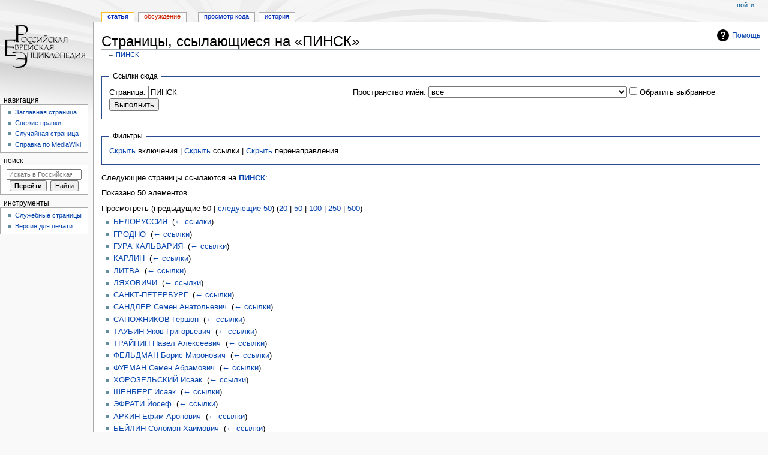

--- FILE ---
content_type: text/html; charset=UTF-8
request_url: https://jewsencyclopedia.com/index.php?title=%D0%A1%D0%BB%D1%83%D0%B6%D0%B5%D0%B1%D0%BD%D0%B0%D1%8F:%D0%A1%D1%81%D1%8B%D0%BB%D0%BA%D0%B8_%D1%81%D1%8E%D0%B4%D0%B0&target=%D0%9F%D0%98%D0%9D%D0%A1%D0%9A
body_size: 7885
content:
<!DOCTYPE html>
<html class="client-nojs" lang="ru" dir="ltr">
<head>
<meta charset="UTF-8"/>
<title>Страницы, ссылающиеся на «ПИНСК» — Российская Еврейская Энциклопедия</title>
<script>document.documentElement.className="client-js";RLCONF={"wgBreakFrames":!0,"wgSeparatorTransformTable":[",\t."," \t,"],"wgDigitTransformTable":["",""],"wgDefaultDateFormat":"dmy","wgMonthNames":["","январь","февраль","март","апрель","май","июнь","июль","август","сентябрь","октябрь","ноябрь","декабрь"],"wgRequestId":"aX7DGQIK-bDF4nEJsaowrwAABBQ","wgCSPNonce":!1,"wgCanonicalNamespace":"Special","wgCanonicalSpecialPageName":"Whatlinkshere","wgNamespaceNumber":-1,"wgPageName":"Служебная:Ссылки_сюда","wgTitle":"Ссылки сюда","wgCurRevisionId":0,"wgRevisionId":0,"wgArticleId":0,"wgIsArticle":!1,"wgIsRedirect":!1,"wgAction":"view","wgUserName":null,"wgUserGroups":["*"],"wgCategories":[],"wgPageContentLanguage":"ru","wgPageContentModel":"wikitext","wgRelevantPageName":"ПИНСК","wgRelevantArticleId":16269,"wgIsProbablyEditable":!1,"wgRelevantPageIsProbablyEditable":!1,
"wgVisualEditor":{"pageLanguageCode":"ru","pageLanguageDir":"ltr","pageVariantFallbacks":"ru"},"wgEditSubmitButtonLabelPublish":!1};RLSTATE={"site.styles":"ready","noscript":"ready","user.styles":"ready","user":"ready","user.options":"loading","mediawiki.helplink":"ready","ext.visualEditor.desktopArticleTarget.noscript":"ready","skins.monobook.responsive":"ready"};RLPAGEMODULES=["site","mediawiki.page.ready","ext.visualEditor.desktopArticleTarget.init","ext.visualEditor.targetLoader","skins.monobook.mobile"];</script>
<script>(RLQ=window.RLQ||[]).push(function(){mw.loader.implement("user.options@1hzgi",function($,jQuery,require,module){/*@nomin*/mw.user.tokens.set({"patrolToken":"+\\","watchToken":"+\\","csrfToken":"+\\"});mw.user.options.set({"variant":"ru"});
});});</script>
<link rel="stylesheet" href="/load.php?lang=ru&amp;modules=ext.visualEditor.desktopArticleTarget.noscript%7Cmediawiki.helplink%7Cskins.monobook.responsive&amp;only=styles&amp;skin=monobook"/>
<script async="" src="/load.php?lang=ru&amp;modules=startup&amp;only=scripts&amp;raw=1&amp;skin=monobook"></script>
<meta name="generator" content="MediaWiki 1.36.2"/>
<meta name="robots" content="noindex,nofollow"/>
<meta name="viewport" content="width=device-width, initial-scale=1.0, user-scalable=yes, minimum-scale=0.25, maximum-scale=5.0"/>
<link rel="shortcut icon" href="/favicon.ico"/>
<link rel="search" type="application/opensearchdescription+xml" href="/opensearch_desc.php" title="Российская Еврейская Энциклопедия (ru)"/>
<link rel="EditURI" type="application/rsd+xml" href="https://jewsencyclopedia.com/api.php?action=rsd"/>
<link rel="alternate" type="application/atom+xml" title="Российская Еврейская Энциклопедия — Atom-лента" href="/index.php?title=%D0%A1%D0%BB%D1%83%D0%B6%D0%B5%D0%B1%D0%BD%D0%B0%D1%8F:%D0%A1%D0%B2%D0%B5%D0%B6%D0%B8%D0%B5_%D0%BF%D1%80%D0%B0%D0%B2%D0%BA%D0%B8&amp;feed=atom"/>
</head>
<body class="mediawiki ltr sitedir-ltr mw-hide-empty-elt ns--1 ns-special mw-special-Whatlinkshere page-Служебная_Ссылки_сюда rootpage-Служебная_Ссылки_сюда skin-monobook action-view skin--responsive"><div id="globalWrapper"><div id="column-content"><div id="content" class="mw-body" role="main"><a id="top"></a><div class="mw-indicators mw-body-content">
<div id="mw-indicator-mw-helplink" class="mw-indicator"><a href="https://www.mediawiki.org/wiki/Special:MyLanguage/Help:What_links_here" target="_blank" class="mw-helplink">Помощь</a></div>
</div>
<h1 id="firstHeading" class="firstHeading" lang="ru">Страницы, ссылающиеся на «ПИНСК»</h1><div id="bodyContent" class="mw-body-content"><div id="siteSub">Материал из Российская Еврейская Энциклопедии</div><div id="contentSub" lang="ru" dir="ltr">← <a href="/index.php/%D0%9F%D0%98%D0%9D%D0%A1%D0%9A" title="ПИНСК">ПИНСК</a></div><div id="jump-to-nav"></div><a href="#column-one" class="mw-jump-link">Перейти к навигации</a><a href="#searchInput" class="mw-jump-link">Перейти к поиску</a><!-- start content --><div id="mw-content-text"><form action="/index.php"><input type="hidden" value="Служебная:Ссылки сюда" name="title"/><fieldset>
<legend>Ссылки сюда</legend>
<label for="mw-whatlinkshere-target" class="mw-searchInput">Страница:</label> <input name="target" size="40" value="ПИНСК" id="mw-whatlinkshere-target" class="mw-searchInput" /> <label for="namespace">Пространство имён:</label> <select class="namespaceselector" id="namespace" name="namespace">
<option value="" selected="">все</option>
<option value="0">(Основное)</option>
<option value="1">Обсуждение</option>
<option value="2">Участник</option>
<option value="3">Обсуждение участника</option>
<option value="4">Российская Еврейская Энциклопедия</option>
<option value="5">Обсуждение Российская Еврейская Энциклопедии</option>
<option value="6">Файл</option>
<option value="7">Обсуждение файла</option>
<option value="8">MediaWiki</option>
<option value="9">Обсуждение MediaWiki</option>
<option value="10">Шаблон</option>
<option value="11">Обсуждение шаблона</option>
<option value="12">Справка</option>
<option value="13">Обсуждение справки</option>
<option value="14">Категория</option>
<option value="15">Обсуждение категории</option>
</select> <input name="invert" type="checkbox" value="1" id="nsinvert" title="Установите этот флажок, чтобы скрыть ссылки от страниц в выбранном пространстве имён." /> <label for="nsinvert" title="Установите этот флажок, чтобы скрыть ссылки от страниц в выбранном пространстве имён.">Обратить выбранное</label> <input type="submit" value="Выполнить"/></fieldset></form>
<fieldset>
<legend>Фильтры</legend>
<a href="/index.php?title=%D0%A1%D0%BB%D1%83%D0%B6%D0%B5%D0%B1%D0%BD%D0%B0%D1%8F:%D0%A1%D1%81%D1%8B%D0%BB%D0%BA%D0%B8_%D1%81%D1%8E%D0%B4%D0%B0/%D0%9F%D0%98%D0%9D%D0%A1%D0%9A&amp;hidetrans=1" title="Служебная:Ссылки сюда/ПИНСК">Скрыть</a> включения | <a href="/index.php?title=%D0%A1%D0%BB%D1%83%D0%B6%D0%B5%D0%B1%D0%BD%D0%B0%D1%8F:%D0%A1%D1%81%D1%8B%D0%BB%D0%BA%D0%B8_%D1%81%D1%8E%D0%B4%D0%B0/%D0%9F%D0%98%D0%9D%D0%A1%D0%9A&amp;hidelinks=1" title="Служебная:Ссылки сюда/ПИНСК">Скрыть</a> ссылки | <a href="/index.php?title=%D0%A1%D0%BB%D1%83%D0%B6%D0%B5%D0%B1%D0%BD%D0%B0%D1%8F:%D0%A1%D1%81%D1%8B%D0%BB%D0%BA%D0%B8_%D1%81%D1%8E%D0%B4%D0%B0/%D0%9F%D0%98%D0%9D%D0%A1%D0%9A&amp;hideredirs=1" title="Служебная:Ссылки сюда/ПИНСК">Скрыть</a> перенаправления
</fieldset>
<p>Следующие страницы ссылаются на <strong><a href="/index.php/%D0%9F%D0%98%D0%9D%D0%A1%D0%9A" title="ПИНСК">ПИНСК</a></strong>:
</p><p>Показано 50 элементов.
</p>Просмотреть (предыдущие 50  |  <a href="/index.php?title=%D0%A1%D0%BB%D1%83%D0%B6%D0%B5%D0%B1%D0%BD%D0%B0%D1%8F:%D0%A1%D1%81%D1%8B%D0%BB%D0%BA%D0%B8_%D1%81%D1%8E%D0%B4%D0%B0/%D0%9F%D0%98%D0%9D%D0%A1%D0%9A&amp;from=26766&amp;back=0" title="Служебная:Ссылки сюда/ПИНСК">следующие 50</a>) (<a href="/index.php?title=%D0%A1%D0%BB%D1%83%D0%B6%D0%B5%D0%B1%D0%BD%D0%B0%D1%8F:%D0%A1%D1%81%D1%8B%D0%BB%D0%BA%D0%B8_%D1%81%D1%8E%D0%B4%D0%B0/%D0%9F%D0%98%D0%9D%D0%A1%D0%9A&amp;limit=20" title="Служебная:Ссылки сюда/ПИНСК">20</a> | <a href="/index.php?title=%D0%A1%D0%BB%D1%83%D0%B6%D0%B5%D0%B1%D0%BD%D0%B0%D1%8F:%D0%A1%D1%81%D1%8B%D0%BB%D0%BA%D0%B8_%D1%81%D1%8E%D0%B4%D0%B0/%D0%9F%D0%98%D0%9D%D0%A1%D0%9A&amp;limit=50" title="Служебная:Ссылки сюда/ПИНСК">50</a> | <a href="/index.php?title=%D0%A1%D0%BB%D1%83%D0%B6%D0%B5%D0%B1%D0%BD%D0%B0%D1%8F:%D0%A1%D1%81%D1%8B%D0%BB%D0%BA%D0%B8_%D1%81%D1%8E%D0%B4%D0%B0/%D0%9F%D0%98%D0%9D%D0%A1%D0%9A&amp;limit=100" title="Служебная:Ссылки сюда/ПИНСК">100</a> | <a href="/index.php?title=%D0%A1%D0%BB%D1%83%D0%B6%D0%B5%D0%B1%D0%BD%D0%B0%D1%8F:%D0%A1%D1%81%D1%8B%D0%BB%D0%BA%D0%B8_%D1%81%D1%8E%D0%B4%D0%B0/%D0%9F%D0%98%D0%9D%D0%A1%D0%9A&amp;limit=250" title="Служебная:Ссылки сюда/ПИНСК">250</a> | <a href="/index.php?title=%D0%A1%D0%BB%D1%83%D0%B6%D0%B5%D0%B1%D0%BD%D0%B0%D1%8F:%D0%A1%D1%81%D1%8B%D0%BB%D0%BA%D0%B8_%D1%81%D1%8E%D0%B4%D0%B0/%D0%9F%D0%98%D0%9D%D0%A1%D0%9A&amp;limit=500" title="Служебная:Ссылки сюда/ПИНСК">500</a>)<ul id="mw-whatlinkshere-list"><li><a href="/index.php/%D0%91%D0%95%D0%9B%D0%9E%D0%A0%D0%A3%D0%A1%D0%A1%D0%98%D0%AF" title="БЕЛОРУССИЯ">БЕЛОРУССИЯ</a>  ‎ <span class="mw-whatlinkshere-tools">(<a href="/index.php?title=%D0%A1%D0%BB%D1%83%D0%B6%D0%B5%D0%B1%D0%BD%D0%B0%D1%8F:%D0%A1%D1%81%D1%8B%D0%BB%D0%BA%D0%B8_%D1%81%D1%8E%D0%B4%D0%B0&amp;target=%D0%91%D0%95%D0%9B%D0%9E%D0%A0%D0%A3%D0%A1%D0%A1%D0%98%D0%AF" title="Служебная:Ссылки сюда">← ссылки</a>)</span></li>
<li><a href="/index.php/%D0%93%D0%A0%D0%9E%D0%94%D0%9D%D0%9E" title="ГРОДНО">ГРОДНО</a>  ‎ <span class="mw-whatlinkshere-tools">(<a href="/index.php?title=%D0%A1%D0%BB%D1%83%D0%B6%D0%B5%D0%B1%D0%BD%D0%B0%D1%8F:%D0%A1%D1%81%D1%8B%D0%BB%D0%BA%D0%B8_%D1%81%D1%8E%D0%B4%D0%B0&amp;target=%D0%93%D0%A0%D0%9E%D0%94%D0%9D%D0%9E" title="Служебная:Ссылки сюда">← ссылки</a>)</span></li>
<li><a href="/index.php/%D0%93%D0%A3%D0%A0%D0%90_%D0%9A%D0%90%D0%9B%D0%AC%D0%92%D0%90%D0%A0%D0%98%D0%AF" title="ГУРА КАЛЬВАРИЯ">ГУРА КАЛЬВАРИЯ</a>  ‎ <span class="mw-whatlinkshere-tools">(<a href="/index.php?title=%D0%A1%D0%BB%D1%83%D0%B6%D0%B5%D0%B1%D0%BD%D0%B0%D1%8F:%D0%A1%D1%81%D1%8B%D0%BB%D0%BA%D0%B8_%D1%81%D1%8E%D0%B4%D0%B0&amp;target=%D0%93%D0%A3%D0%A0%D0%90+%D0%9A%D0%90%D0%9B%D0%AC%D0%92%D0%90%D0%A0%D0%98%D0%AF" title="Служебная:Ссылки сюда">← ссылки</a>)</span></li>
<li><a href="/index.php/%D0%9A%D0%90%D0%A0%D0%9B%D0%98%D0%9D" title="КАРЛИН">КАРЛИН</a>  ‎ <span class="mw-whatlinkshere-tools">(<a href="/index.php?title=%D0%A1%D0%BB%D1%83%D0%B6%D0%B5%D0%B1%D0%BD%D0%B0%D1%8F:%D0%A1%D1%81%D1%8B%D0%BB%D0%BA%D0%B8_%D1%81%D1%8E%D0%B4%D0%B0&amp;target=%D0%9A%D0%90%D0%A0%D0%9B%D0%98%D0%9D" title="Служебная:Ссылки сюда">← ссылки</a>)</span></li>
<li><a href="/index.php/%D0%9B%D0%98%D0%A2%D0%92%D0%90" title="ЛИТВА">ЛИТВА</a>  ‎ <span class="mw-whatlinkshere-tools">(<a href="/index.php?title=%D0%A1%D0%BB%D1%83%D0%B6%D0%B5%D0%B1%D0%BD%D0%B0%D1%8F:%D0%A1%D1%81%D1%8B%D0%BB%D0%BA%D0%B8_%D1%81%D1%8E%D0%B4%D0%B0&amp;target=%D0%9B%D0%98%D0%A2%D0%92%D0%90" title="Служебная:Ссылки сюда">← ссылки</a>)</span></li>
<li><a href="/index.php/%D0%9B%D0%AF%D0%A5%D0%9E%D0%92%D0%98%D0%A7%D0%98" title="ЛЯХОВИЧИ">ЛЯХОВИЧИ</a>  ‎ <span class="mw-whatlinkshere-tools">(<a href="/index.php?title=%D0%A1%D0%BB%D1%83%D0%B6%D0%B5%D0%B1%D0%BD%D0%B0%D1%8F:%D0%A1%D1%81%D1%8B%D0%BB%D0%BA%D0%B8_%D1%81%D1%8E%D0%B4%D0%B0&amp;target=%D0%9B%D0%AF%D0%A5%D0%9E%D0%92%D0%98%D0%A7%D0%98" title="Служебная:Ссылки сюда">← ссылки</a>)</span></li>
<li><a href="/index.php/%D0%A1%D0%90%D0%9D%D0%9A%D0%A2-%D0%9F%D0%95%D0%A2%D0%95%D0%A0%D0%91%D0%A3%D0%A0%D0%93" title="САНКТ-ПЕТЕРБУРГ">САНКТ-ПЕТЕРБУРГ</a>  ‎ <span class="mw-whatlinkshere-tools">(<a href="/index.php?title=%D0%A1%D0%BB%D1%83%D0%B6%D0%B5%D0%B1%D0%BD%D0%B0%D1%8F:%D0%A1%D1%81%D1%8B%D0%BB%D0%BA%D0%B8_%D1%81%D1%8E%D0%B4%D0%B0&amp;target=%D0%A1%D0%90%D0%9D%D0%9A%D0%A2-%D0%9F%D0%95%D0%A2%D0%95%D0%A0%D0%91%D0%A3%D0%A0%D0%93" title="Служебная:Ссылки сюда">← ссылки</a>)</span></li>
<li><a href="/index.php/%D0%A1%D0%90%D0%9D%D0%94%D0%9B%D0%95%D0%A0_%D0%A1%D0%B5%D0%BC%D0%B5%D0%BD_%D0%90%D0%BD%D0%B0%D1%82%D0%BE%D0%BB%D1%8C%D0%B5%D0%B2%D0%B8%D1%87" title="САНДЛЕР Семен Анатольевич">САНДЛЕР Семен Анатольевич</a>  ‎ <span class="mw-whatlinkshere-tools">(<a href="/index.php?title=%D0%A1%D0%BB%D1%83%D0%B6%D0%B5%D0%B1%D0%BD%D0%B0%D1%8F:%D0%A1%D1%81%D1%8B%D0%BB%D0%BA%D0%B8_%D1%81%D1%8E%D0%B4%D0%B0&amp;target=%D0%A1%D0%90%D0%9D%D0%94%D0%9B%D0%95%D0%A0+%D0%A1%D0%B5%D0%BC%D0%B5%D0%BD+%D0%90%D0%BD%D0%B0%D1%82%D0%BE%D0%BB%D1%8C%D0%B5%D0%B2%D0%B8%D1%87" title="Служебная:Ссылки сюда">← ссылки</a>)</span></li>
<li><a href="/index.php/%D0%A1%D0%90%D0%9F%D0%9E%D0%96%D0%9D%D0%98%D0%9A%D0%9E%D0%92_%D0%93%D0%B5%D1%80%D1%88%D0%BE%D0%BD" title="САПОЖНИКОВ Гершон">САПОЖНИКОВ Гершон</a>  ‎ <span class="mw-whatlinkshere-tools">(<a href="/index.php?title=%D0%A1%D0%BB%D1%83%D0%B6%D0%B5%D0%B1%D0%BD%D0%B0%D1%8F:%D0%A1%D1%81%D1%8B%D0%BB%D0%BA%D0%B8_%D1%81%D1%8E%D0%B4%D0%B0&amp;target=%D0%A1%D0%90%D0%9F%D0%9E%D0%96%D0%9D%D0%98%D0%9A%D0%9E%D0%92+%D0%93%D0%B5%D1%80%D1%88%D0%BE%D0%BD" title="Служебная:Ссылки сюда">← ссылки</a>)</span></li>
<li><a href="/index.php/%D0%A2%D0%90%D0%A3%D0%91%D0%98%D0%9D_%D0%AF%D0%BA%D0%BE%D0%B2_%D0%93%D1%80%D0%B8%D0%B3%D0%BE%D1%80%D1%8C%D0%B5%D0%B2%D0%B8%D1%87" title="ТАУБИН Яков Григорьевич">ТАУБИН Яков Григорьевич</a>  ‎ <span class="mw-whatlinkshere-tools">(<a href="/index.php?title=%D0%A1%D0%BB%D1%83%D0%B6%D0%B5%D0%B1%D0%BD%D0%B0%D1%8F:%D0%A1%D1%81%D1%8B%D0%BB%D0%BA%D0%B8_%D1%81%D1%8E%D0%B4%D0%B0&amp;target=%D0%A2%D0%90%D0%A3%D0%91%D0%98%D0%9D+%D0%AF%D0%BA%D0%BE%D0%B2+%D0%93%D1%80%D0%B8%D0%B3%D0%BE%D1%80%D1%8C%D0%B5%D0%B2%D0%B8%D1%87" title="Служебная:Ссылки сюда">← ссылки</a>)</span></li>
<li><a href="/index.php/%D0%A2%D0%A0%D0%90%D0%99%D0%9D%D0%98%D0%9D_%D0%9F%D0%B0%D0%B2%D0%B5%D0%BB_%D0%90%D0%BB%D0%B5%D0%BA%D1%81%D0%B5%D0%B5%D0%B2%D0%B8%D1%87" title="ТРАЙНИН Павел Алексеевич">ТРАЙНИН Павел Алексеевич</a>  ‎ <span class="mw-whatlinkshere-tools">(<a href="/index.php?title=%D0%A1%D0%BB%D1%83%D0%B6%D0%B5%D0%B1%D0%BD%D0%B0%D1%8F:%D0%A1%D1%81%D1%8B%D0%BB%D0%BA%D0%B8_%D1%81%D1%8E%D0%B4%D0%B0&amp;target=%D0%A2%D0%A0%D0%90%D0%99%D0%9D%D0%98%D0%9D+%D0%9F%D0%B0%D0%B2%D0%B5%D0%BB+%D0%90%D0%BB%D0%B5%D0%BA%D1%81%D0%B5%D0%B5%D0%B2%D0%B8%D1%87" title="Служебная:Ссылки сюда">← ссылки</a>)</span></li>
<li><a href="/index.php/%D0%A4%D0%95%D0%9B%D0%AC%D0%94%D0%9C%D0%90%D0%9D_%D0%91%D0%BE%D1%80%D0%B8%D1%81_%D0%9C%D0%B8%D1%80%D0%BE%D0%BD%D0%BE%D0%B2%D0%B8%D1%87" title="ФЕЛЬДМАН Борис Миронович">ФЕЛЬДМАН Борис Миронович</a>  ‎ <span class="mw-whatlinkshere-tools">(<a href="/index.php?title=%D0%A1%D0%BB%D1%83%D0%B6%D0%B5%D0%B1%D0%BD%D0%B0%D1%8F:%D0%A1%D1%81%D1%8B%D0%BB%D0%BA%D0%B8_%D1%81%D1%8E%D0%B4%D0%B0&amp;target=%D0%A4%D0%95%D0%9B%D0%AC%D0%94%D0%9C%D0%90%D0%9D+%D0%91%D0%BE%D1%80%D0%B8%D1%81+%D0%9C%D0%B8%D1%80%D0%BE%D0%BD%D0%BE%D0%B2%D0%B8%D1%87" title="Служебная:Ссылки сюда">← ссылки</a>)</span></li>
<li><a href="/index.php/%D0%A4%D0%A3%D0%A0%D0%9C%D0%90%D0%9D_%D0%A1%D0%B5%D0%BC%D0%B5%D0%BD_%D0%90%D0%B1%D1%80%D0%B0%D0%BC%D0%BE%D0%B2%D0%B8%D1%87" title="ФУРМАН Семен Абрамович">ФУРМАН Семен Абрамович</a>  ‎ <span class="mw-whatlinkshere-tools">(<a href="/index.php?title=%D0%A1%D0%BB%D1%83%D0%B6%D0%B5%D0%B1%D0%BD%D0%B0%D1%8F:%D0%A1%D1%81%D1%8B%D0%BB%D0%BA%D0%B8_%D1%81%D1%8E%D0%B4%D0%B0&amp;target=%D0%A4%D0%A3%D0%A0%D0%9C%D0%90%D0%9D+%D0%A1%D0%B5%D0%BC%D0%B5%D0%BD+%D0%90%D0%B1%D1%80%D0%B0%D0%BC%D0%BE%D0%B2%D0%B8%D1%87" title="Служебная:Ссылки сюда">← ссылки</a>)</span></li>
<li><a href="/index.php/%D0%A5%D0%9E%D0%A0%D0%9E%D0%97%D0%95%D0%9B%D0%AC%D0%A1%D0%9A%D0%98%D0%99_%D0%98%D1%81%D0%B0%D0%B0%D0%BA" title="ХОРОЗЕЛЬСКИЙ Исаак">ХОРОЗЕЛЬСКИЙ Исаак</a>  ‎ <span class="mw-whatlinkshere-tools">(<a href="/index.php?title=%D0%A1%D0%BB%D1%83%D0%B6%D0%B5%D0%B1%D0%BD%D0%B0%D1%8F:%D0%A1%D1%81%D1%8B%D0%BB%D0%BA%D0%B8_%D1%81%D1%8E%D0%B4%D0%B0&amp;target=%D0%A5%D0%9E%D0%A0%D0%9E%D0%97%D0%95%D0%9B%D0%AC%D0%A1%D0%9A%D0%98%D0%99+%D0%98%D1%81%D0%B0%D0%B0%D0%BA" title="Служебная:Ссылки сюда">← ссылки</a>)</span></li>
<li><a href="/index.php/%D0%A8%D0%95%D0%9D%D0%91%D0%95%D0%A0%D0%93_%D0%98%D1%81%D0%B0%D0%B0%D0%BA" title="ШЕНБЕРГ Исаак">ШЕНБЕРГ Исаак</a>  ‎ <span class="mw-whatlinkshere-tools">(<a href="/index.php?title=%D0%A1%D0%BB%D1%83%D0%B6%D0%B5%D0%B1%D0%BD%D0%B0%D1%8F:%D0%A1%D1%81%D1%8B%D0%BB%D0%BA%D0%B8_%D1%81%D1%8E%D0%B4%D0%B0&amp;target=%D0%A8%D0%95%D0%9D%D0%91%D0%95%D0%A0%D0%93+%D0%98%D1%81%D0%B0%D0%B0%D0%BA" title="Служебная:Ссылки сюда">← ссылки</a>)</span></li>
<li><a href="/index.php/%D0%AD%D0%A4%D0%A0%D0%90%D0%A2%D0%98_%D0%99%D0%BE%D1%81%D0%B5%D1%84" title="ЭФРАТИ Йосеф">ЭФРАТИ Йосеф</a>  ‎ <span class="mw-whatlinkshere-tools">(<a href="/index.php?title=%D0%A1%D0%BB%D1%83%D0%B6%D0%B5%D0%B1%D0%BD%D0%B0%D1%8F:%D0%A1%D1%81%D1%8B%D0%BB%D0%BA%D0%B8_%D1%81%D1%8E%D0%B4%D0%B0&amp;target=%D0%AD%D0%A4%D0%A0%D0%90%D0%A2%D0%98+%D0%99%D0%BE%D1%81%D0%B5%D1%84" title="Служебная:Ссылки сюда">← ссылки</a>)</span></li>
<li><a href="/index.php/%D0%90%D0%A0%D0%9A%D0%98%D0%9D_%D0%95%D1%84%D0%B8%D0%BC_%D0%90%D1%80%D0%BE%D0%BD%D0%BE%D0%B2%D0%B8%D1%87" title="АРКИН Ефим Аронович">АРКИН Ефим Аронович</a>  ‎ <span class="mw-whatlinkshere-tools">(<a href="/index.php?title=%D0%A1%D0%BB%D1%83%D0%B6%D0%B5%D0%B1%D0%BD%D0%B0%D1%8F:%D0%A1%D1%81%D1%8B%D0%BB%D0%BA%D0%B8_%D1%81%D1%8E%D0%B4%D0%B0&amp;target=%D0%90%D0%A0%D0%9A%D0%98%D0%9D+%D0%95%D1%84%D0%B8%D0%BC+%D0%90%D1%80%D0%BE%D0%BD%D0%BE%D0%B2%D0%B8%D1%87" title="Служебная:Ссылки сюда">← ссылки</a>)</span></li>
<li><a href="/index.php/%D0%91%D0%95%D0%99%D0%9B%D0%98%D0%9D_%D0%A1%D0%BE%D0%BB%D0%BE%D0%BC%D0%BE%D0%BD_%D0%A5%D0%B0%D0%B8%D0%BC%D0%BE%D0%B2%D0%B8%D1%87" title="БЕЙЛИН Соломон Хаимович">БЕЙЛИН Соломон Хаимович</a>  ‎ <span class="mw-whatlinkshere-tools">(<a href="/index.php?title=%D0%A1%D0%BB%D1%83%D0%B6%D0%B5%D0%B1%D0%BD%D0%B0%D1%8F:%D0%A1%D1%81%D1%8B%D0%BB%D0%BA%D0%B8_%D1%81%D1%8E%D0%B4%D0%B0&amp;target=%D0%91%D0%95%D0%99%D0%9B%D0%98%D0%9D+%D0%A1%D0%BE%D0%BB%D0%BE%D0%BC%D0%BE%D0%BD+%D0%A5%D0%B0%D0%B8%D0%BC%D0%BE%D0%B2%D0%B8%D1%87" title="Служебная:Ссылки сюда">← ссылки</a>)</span></li>
<li><a href="/index.php/%D0%91%D0%95%D0%A0%D0%93%D0%9C%D0%90%D0%9D_%D0%A6%D0%B2%D0%B8" title="БЕРГМАН Цви">БЕРГМАН Цви</a>  ‎ <span class="mw-whatlinkshere-tools">(<a href="/index.php?title=%D0%A1%D0%BB%D1%83%D0%B6%D0%B5%D0%B1%D0%BD%D0%B0%D1%8F:%D0%A1%D1%81%D1%8B%D0%BB%D0%BA%D0%B8_%D1%81%D1%8E%D0%B4%D0%B0&amp;target=%D0%91%D0%95%D0%A0%D0%93%D0%9C%D0%90%D0%9D+%D0%A6%D0%B2%D0%B8" title="Служебная:Ссылки сюда">← ссылки</a>)</span></li>
<li><a href="/index.php/%D0%91%D0%A0%D0%95%D0%93%D0%9C%D0%90%D0%9D_%D0%A8%D0%BC%D1%83%D1%8D%D0%BB" title="БРЕГМАН Шмуэл">БРЕГМАН Шмуэл</a>  ‎ <span class="mw-whatlinkshere-tools">(<a href="/index.php?title=%D0%A1%D0%BB%D1%83%D0%B6%D0%B5%D0%B1%D0%BD%D0%B0%D1%8F:%D0%A1%D1%81%D1%8B%D0%BB%D0%BA%D0%B8_%D1%81%D1%8E%D0%B4%D0%B0&amp;target=%D0%91%D0%A0%D0%95%D0%93%D0%9C%D0%90%D0%9D+%D0%A8%D0%BC%D1%83%D1%8D%D0%BB" title="Служебная:Ссылки сюда">← ссылки</a>)</span></li>
<li><a href="/index.php/%D0%92%D0%90%D0%9B%D0%9A%D0%98%D0%9D_%D0%90%D1%80%D0%BE%D0%BD" title="ВАЛКИН Арон">ВАЛКИН Арон</a>  ‎ <span class="mw-whatlinkshere-tools">(<a href="/index.php?title=%D0%A1%D0%BB%D1%83%D0%B6%D0%B5%D0%B1%D0%BD%D0%B0%D1%8F:%D0%A1%D1%81%D1%8B%D0%BB%D0%BA%D0%B8_%D1%81%D1%8E%D0%B4%D0%B0&amp;target=%D0%92%D0%90%D0%9B%D0%9A%D0%98%D0%9D+%D0%90%D1%80%D0%BE%D0%BD" title="Служебная:Ссылки сюда">← ссылки</a>)</span></li>
<li><a href="/index.php/%D0%92%D0%95%D0%99%D0%A6%D0%9C%D0%90%D0%9D_%D0%A5%D0%B0%D0%B8%D0%BC" title="ВЕЙЦМАН Хаим">ВЕЙЦМАН Хаим</a>  ‎ <span class="mw-whatlinkshere-tools">(<a href="/index.php?title=%D0%A1%D0%BB%D1%83%D0%B6%D0%B5%D0%B1%D0%BD%D0%B0%D1%8F:%D0%A1%D1%81%D1%8B%D0%BB%D0%BA%D0%B8_%D1%81%D1%8E%D0%B4%D0%B0&amp;target=%D0%92%D0%95%D0%99%D0%A6%D0%9C%D0%90%D0%9D+%D0%A5%D0%B0%D0%B8%D0%BC" title="Служебная:Ссылки сюда">← ссылки</a>)</span></li>
<li><a href="/index.php/%D0%92%D0%95%D0%A1%D0%9D%D0%98%D0%9A_%D0%AF%D0%BA%D0%BE%D0%B2_%D0%98%D0%BB%D1%8C%D0%B8%D1%87" title="ВЕСНИК Яков Ильич">ВЕСНИК Яков Ильич</a>  ‎ <span class="mw-whatlinkshere-tools">(<a href="/index.php?title=%D0%A1%D0%BB%D1%83%D0%B6%D0%B5%D0%B1%D0%BD%D0%B0%D1%8F:%D0%A1%D1%81%D1%8B%D0%BB%D0%BA%D0%B8_%D1%81%D1%8E%D0%B4%D0%B0&amp;target=%D0%92%D0%95%D0%A1%D0%9D%D0%98%D0%9A+%D0%AF%D0%BA%D0%BE%D0%B2+%D0%98%D0%BB%D1%8C%D0%B8%D1%87" title="Служебная:Ссылки сюда">← ссылки</a>)</span></li>
<li><a href="/index.php/%D0%93%D0%90%D0%9B%D0%AC%D0%9F%D0%95%D0%A0%D0%9D_%D0%93%D0%B5%D0%BE%D1%80%D0%B3_%D0%93%D0%B0%D0%B4" title="ГАЛЬПЕРН Георг Гад">ГАЛЬПЕРН Георг Гад</a>  ‎ <span class="mw-whatlinkshere-tools">(<a href="/index.php?title=%D0%A1%D0%BB%D1%83%D0%B6%D0%B5%D0%B1%D0%BD%D0%B0%D1%8F:%D0%A1%D1%81%D1%8B%D0%BB%D0%BA%D0%B8_%D1%81%D1%8E%D0%B4%D0%B0&amp;target=%D0%93%D0%90%D0%9B%D0%AC%D0%9F%D0%95%D0%A0%D0%9D+%D0%93%D0%B5%D0%BE%D1%80%D0%B3+%D0%93%D0%B0%D0%B4" title="Служебная:Ссылки сюда">← ссылки</a>)</span></li>
<li><a href="/index.php/%D0%93%D0%90%D0%A0%D0%A2%D0%98%D0%9D%D0%93_%D0%90%D1%80%D0%BA%D0%B0%D0%B4%D0%B8%D0%B9_%D0%9C%D0%B8%D1%85%D0%B0%D0%B9%D0%BB%D0%BE%D0%B2%D0%B8%D1%87" title="ГАРТИНГ Аркадий Михайлович">ГАРТИНГ Аркадий Михайлович</a>  ‎ <span class="mw-whatlinkshere-tools">(<a href="/index.php?title=%D0%A1%D0%BB%D1%83%D0%B6%D0%B5%D0%B1%D0%BD%D0%B0%D1%8F:%D0%A1%D1%81%D1%8B%D0%BB%D0%BA%D0%B8_%D1%81%D1%8E%D0%B4%D0%B0&amp;target=%D0%93%D0%90%D0%A0%D0%A2%D0%98%D0%9D%D0%93+%D0%90%D1%80%D0%BA%D0%B0%D0%B4%D0%B8%D0%B9+%D0%9C%D0%B8%D1%85%D0%B0%D0%B9%D0%BB%D0%BE%D0%B2%D0%B8%D1%87" title="Служебная:Ссылки сюда">← ссылки</a>)</span></li>
<li><a href="/index.php/%D0%93%D0%9E%D0%9B%D0%94%D0%9C%D0%90%D0%9D_%D0%9C%D0%BE%D0%B7%D0%B5%D1%81" title="ГОЛДМАН Мозес">ГОЛДМАН Мозес</a>  ‎ <span class="mw-whatlinkshere-tools">(<a href="/index.php?title=%D0%A1%D0%BB%D1%83%D0%B6%D0%B5%D0%B1%D0%BD%D0%B0%D1%8F:%D0%A1%D1%81%D1%8B%D0%BB%D0%BA%D0%B8_%D1%81%D1%8E%D0%B4%D0%B0&amp;target=%D0%93%D0%9E%D0%9B%D0%94%D0%9C%D0%90%D0%9D+%D0%9C%D0%BE%D0%B7%D0%B5%D1%81" title="Служебная:Ссылки сюда">← ссылки</a>)</span></li>
<li><a href="/index.php/%D0%93%D0%9E%D0%A2%D0%9B%D0%98%D0%91_%D0%98%D0%B5%D0%B3%D0%BE%D1%88%D1%83%D0%B0" title="ГОТЛИБ Иегошуа">ГОТЛИБ Иегошуа</a>  ‎ <span class="mw-whatlinkshere-tools">(<a href="/index.php?title=%D0%A1%D0%BB%D1%83%D0%B6%D0%B5%D0%B1%D0%BD%D0%B0%D1%8F:%D0%A1%D1%81%D1%8B%D0%BB%D0%BA%D0%B8_%D1%81%D1%8E%D0%B4%D0%B0&amp;target=%D0%93%D0%9E%D0%A2%D0%9B%D0%98%D0%91+%D0%98%D0%B5%D0%B3%D0%BE%D1%88%D1%83%D0%B0" title="Служебная:Ссылки сюда">← ссылки</a>)</span></li>
<li><a href="/index.php/%D0%97%D0%90%D0%A0%D0%95%D0%A6%D0%9A%D0%98%D0%99_%D0%90%D0%B9%D0%B7%D0%B8%D0%BA_%D0%98%D0%B7%D1%80%D0%B0%D0%B9%D0%BB%D0%B5%D0%B2%D0%B8%D1%87" title="ЗАРЕЦКИЙ Айзик Израйлевич">ЗАРЕЦКИЙ Айзик Израйлевич</a>  ‎ <span class="mw-whatlinkshere-tools">(<a href="/index.php?title=%D0%A1%D0%BB%D1%83%D0%B6%D0%B5%D0%B1%D0%BD%D0%B0%D1%8F:%D0%A1%D1%81%D1%8B%D0%BB%D0%BA%D0%B8_%D1%81%D1%8E%D0%B4%D0%B0&amp;target=%D0%97%D0%90%D0%A0%D0%95%D0%A6%D0%9A%D0%98%D0%99+%D0%90%D0%B9%D0%B7%D0%B8%D0%BA+%D0%98%D0%B7%D1%80%D0%B0%D0%B9%D0%BB%D0%B5%D0%B2%D0%B8%D1%87" title="Служебная:Ссылки сюда">← ссылки</a>)</span></li>
<li><a href="/index.php/%D0%9A%D0%90%D0%9C%D0%95%D0%9D%D0%95%D0%A6%D0%9A%D0%98%D0%99_%D0%98%D0%BE%D1%81%D0%B8%D1%84" title="КАМЕНЕЦКИЙ Иосиф">КАМЕНЕЦКИЙ Иосиф</a>  ‎ <span class="mw-whatlinkshere-tools">(<a href="/index.php?title=%D0%A1%D0%BB%D1%83%D0%B6%D0%B5%D0%B1%D0%BD%D0%B0%D1%8F:%D0%A1%D1%81%D1%8B%D0%BB%D0%BA%D0%B8_%D1%81%D1%8E%D0%B4%D0%B0&amp;target=%D0%9A%D0%90%D0%9C%D0%95%D0%9D%D0%95%D0%A6%D0%9A%D0%98%D0%99+%D0%98%D0%BE%D1%81%D0%B8%D1%84" title="Служебная:Ссылки сюда">← ссылки</a>)</span></li>
<li><a href="/index.php/%D0%9A%D0%90%D0%9D%D0%A2%D0%9E%D0%A0_%D0%AF%D0%BA%D0%BE%D0%B2" title="КАНТОР Яков">КАНТОР Яков</a>  ‎ <span class="mw-whatlinkshere-tools">(<a href="/index.php?title=%D0%A1%D0%BB%D1%83%D0%B6%D0%B5%D0%B1%D0%BD%D0%B0%D1%8F:%D0%A1%D1%81%D1%8B%D0%BB%D0%BA%D0%B8_%D1%81%D1%8E%D0%B4%D0%B0&amp;target=%D0%9A%D0%90%D0%9D%D0%A2%D0%9E%D0%A0+%D0%AF%D0%BA%D0%BE%D0%B2" title="Служебная:Ссылки сюда">← ссылки</a>)</span></li>
<li><a href="/index.php/%D0%9A%D0%9E%D0%9B_%D0%9C%D0%BE%D1%88%D0%B5" title="КОЛ Моше">КОЛ Моше</a>  ‎ <span class="mw-whatlinkshere-tools">(<a href="/index.php?title=%D0%A1%D0%BB%D1%83%D0%B6%D0%B5%D0%B1%D0%BD%D0%B0%D1%8F:%D0%A1%D1%81%D1%8B%D0%BB%D0%BA%D0%B8_%D1%81%D1%8E%D0%B4%D0%B0&amp;target=%D0%9A%D0%9E%D0%9B+%D0%9C%D0%BE%D1%88%D0%B5" title="Служебная:Ссылки сюда">← ссылки</a>)</span></li>
<li><a href="/index.php/%D0%9B%D0%95%D0%92%D0%98%D0%9D_%D0%90%D0%BB%D0%B5%D0%BA%D1%81%D0%B0%D0%BD%D0%B4%D1%80" title="ЛЕВИН Александр">ЛЕВИН Александр</a>  ‎ <span class="mw-whatlinkshere-tools">(<a href="/index.php?title=%D0%A1%D0%BB%D1%83%D0%B6%D0%B5%D0%B1%D0%BD%D0%B0%D1%8F:%D0%A1%D1%81%D1%8B%D0%BB%D0%BA%D0%B8_%D1%81%D1%8E%D0%B4%D0%B0&amp;target=%D0%9B%D0%95%D0%92%D0%98%D0%9D+%D0%90%D0%BB%D0%B5%D0%BA%D1%81%D0%B0%D0%BD%D0%B4%D1%80" title="Служебная:Ссылки сюда">← ссылки</a>)</span></li>
<li><a href="/index.php/%D0%9B%D0%95%D0%92%D0%98%D0%9D_%D0%93%D0%B0%D0%B4-%D0%9E%D1%88%D0%B5%D1%80" title="ЛЕВИН Гад-Ошер">ЛЕВИН Гад-Ошер</a>  ‎ <span class="mw-whatlinkshere-tools">(<a href="/index.php?title=%D0%A1%D0%BB%D1%83%D0%B6%D0%B5%D0%B1%D0%BD%D0%B0%D1%8F:%D0%A1%D1%81%D1%8B%D0%BB%D0%BA%D0%B8_%D1%81%D1%8E%D0%B4%D0%B0&amp;target=%D0%9B%D0%95%D0%92%D0%98%D0%9D+%D0%93%D0%B0%D0%B4-%D0%9E%D1%88%D0%B5%D1%80" title="Служебная:Ссылки сюда">← ссылки</a>)</span></li>
<li><a href="/index.php/%D0%9B%D0%95%D0%92%D0%98%D0%9D_%D0%94%D0%B0%D0%B2%D0%B8%D0%B4_%D0%90%D0%B1%D1%80%D0%B0%D0%BC%D0%BE%D0%B2%D0%B8%D1%87" title="ЛЕВИН Давид Абрамович">ЛЕВИН Давид Абрамович</a>  ‎ <span class="mw-whatlinkshere-tools">(<a href="/index.php?title=%D0%A1%D0%BB%D1%83%D0%B6%D0%B5%D0%B1%D0%BD%D0%B0%D1%8F:%D0%A1%D1%81%D1%8B%D0%BB%D0%BA%D0%B8_%D1%81%D1%8E%D0%B4%D0%B0&amp;target=%D0%9B%D0%95%D0%92%D0%98%D0%9D+%D0%94%D0%B0%D0%B2%D0%B8%D0%B4+%D0%90%D0%B1%D1%80%D0%B0%D0%BC%D0%BE%D0%B2%D0%B8%D1%87" title="Служебная:Ссылки сюда">← ссылки</a>)</span></li>
<li><a href="/index.php/%D0%9B%D0%95%D0%92%D0%98%D0%9D_%D0%98%D0%B5%D0%B3%D1%83%D0%B4%D0%B0-%D0%A6%D0%B2%D0%B8" title="ЛЕВИН Иегуда-Цви">ЛЕВИН Иегуда-Цви</a>  ‎ <span class="mw-whatlinkshere-tools">(<a href="/index.php?title=%D0%A1%D0%BB%D1%83%D0%B6%D0%B5%D0%B1%D0%BD%D0%B0%D1%8F:%D0%A1%D1%81%D1%8B%D0%BB%D0%BA%D0%B8_%D1%81%D1%8E%D0%B4%D0%B0&amp;target=%D0%9B%D0%95%D0%92%D0%98%D0%9D+%D0%98%D0%B5%D0%B3%D1%83%D0%B4%D0%B0-%D0%A6%D0%B2%D0%B8" title="Служебная:Ссылки сюда">← ссылки</a>)</span></li>
<li><a href="/index.php/%D0%9B%D0%95%D0%92%D0%98%D0%9D_%D0%9C%D0%B8%D1%85%D0%B0%D1%8D%D0%BB%D1%8C" title="ЛЕВИН Михаэль">ЛЕВИН Михаэль</a>  ‎ <span class="mw-whatlinkshere-tools">(<a href="/index.php?title=%D0%A1%D0%BB%D1%83%D0%B6%D0%B5%D0%B1%D0%BD%D0%B0%D1%8F:%D0%A1%D1%81%D1%8B%D0%BB%D0%BA%D0%B8_%D1%81%D1%8E%D0%B4%D0%B0&amp;target=%D0%9B%D0%95%D0%92%D0%98%D0%9D+%D0%9C%D0%B8%D1%85%D0%B0%D1%8D%D0%BB%D1%8C" title="Служебная:Ссылки сюда">← ссылки</a>)</span></li>
<li><a href="/index.php/%D0%9B%D0%95%D0%A1%D0%95%D0%A0_%D0%90%D0%B2%D1%80%D0%B0%D0%B3%D0%B0%D0%BC-%D0%AF%D0%B0%D0%BA%D0%BE%D0%B2-%D0%93%D0%B5%D1%80%D1%88%D0%BE%D0%BD" title="ЛЕСЕР Аврагам-Яаков-Гершон">ЛЕСЕР Аврагам-Яаков-Гершон</a>  ‎ <span class="mw-whatlinkshere-tools">(<a href="/index.php?title=%D0%A1%D0%BB%D1%83%D0%B6%D0%B5%D0%B1%D0%BD%D0%B0%D1%8F:%D0%A1%D1%81%D1%8B%D0%BB%D0%BA%D0%B8_%D1%81%D1%8E%D0%B4%D0%B0&amp;target=%D0%9B%D0%95%D0%A1%D0%95%D0%A0+%D0%90%D0%B2%D1%80%D0%B0%D0%B3%D0%B0%D0%BC-%D0%AF%D0%B0%D0%BA%D0%BE%D0%B2-%D0%93%D0%B5%D1%80%D1%88%D0%BE%D0%BD" title="Служебная:Ссылки сюда">← ссылки</a>)</span></li>
<li><a href="/index.php/%D0%9B%D0%AE%D0%91%D0%95%D0%A2%D0%9A%D0%98%D0%9D_%D0%A6%D0%B8%D0%B2%D1%8C%D1%8F" title="ЛЮБЕТКИН Цивья">ЛЮБЕТКИН Цивья</a>  ‎ <span class="mw-whatlinkshere-tools">(<a href="/index.php?title=%D0%A1%D0%BB%D1%83%D0%B6%D0%B5%D0%B1%D0%BD%D0%B0%D1%8F:%D0%A1%D1%81%D1%8B%D0%BB%D0%BA%D0%B8_%D1%81%D1%8E%D0%B4%D0%B0&amp;target=%D0%9B%D0%AE%D0%91%D0%95%D0%A2%D0%9A%D0%98%D0%9D+%D0%A6%D0%B8%D0%B2%D1%8C%D1%8F" title="Служебная:Ссылки сюда">← ссылки</a>)</span></li>
<li><a href="/index.php/%D0%9C%D0%90%D0%A0%D0%93%D0%9E%D0%9B%D0%98%D0%9D_%D0%94%D0%B0%D0%B2%D0%B8%D0%B4_%D0%A1%D0%B5%D0%BC%D0%B5%D0%BD%D0%BE%D0%B2%D0%B8%D1%87" title="МАРГОЛИН Давид Семенович">МАРГОЛИН Давид Семенович</a>  ‎ <span class="mw-whatlinkshere-tools">(<a href="/index.php?title=%D0%A1%D0%BB%D1%83%D0%B6%D0%B5%D0%B1%D0%BD%D0%B0%D1%8F:%D0%A1%D1%81%D1%8B%D0%BB%D0%BA%D0%B8_%D1%81%D1%8E%D0%B4%D0%B0&amp;target=%D0%9C%D0%90%D0%A0%D0%93%D0%9E%D0%9B%D0%98%D0%9D+%D0%94%D0%B0%D0%B2%D0%B8%D0%B4+%D0%A1%D0%B5%D0%BC%D0%B5%D0%BD%D0%BE%D0%B2%D0%B8%D1%87" title="Служебная:Ссылки сюда">← ссылки</a>)</span></li>
<li><a href="/index.php/%D0%9C%D0%90%D0%A0%D0%A2%D0%AB%D0%9D%D0%9E%D0%92_%D0%90%D0%BB%D0%B5%D0%BA%D1%81%D0%B0%D0%BD%D0%B4%D1%80_%D0%A1%D0%B0%D0%BC%D0%BE%D0%B9%D0%BB%D0%BE%D0%B2%D0%B8%D1%87" title="МАРТЫНОВ Александр Самойлович">МАРТЫНОВ Александр Самойлович</a>  ‎ <span class="mw-whatlinkshere-tools">(<a href="/index.php?title=%D0%A1%D0%BB%D1%83%D0%B6%D0%B5%D0%B1%D0%BD%D0%B0%D1%8F:%D0%A1%D1%81%D1%8B%D0%BB%D0%BA%D0%B8_%D1%81%D1%8E%D0%B4%D0%B0&amp;target=%D0%9C%D0%90%D0%A0%D0%A2%D0%AB%D0%9D%D0%9E%D0%92+%D0%90%D0%BB%D0%B5%D0%BA%D1%81%D0%B0%D0%BD%D0%B4%D1%80+%D0%A1%D0%B0%D0%BC%D0%BE%D0%B9%D0%BB%D0%BE%D0%B2%D0%B8%D1%87" title="Служебная:Ссылки сюда">← ссылки</a>)</span></li>
<li><a href="/index.php/%D0%9C%D0%90%D0%A8%D0%9A%D0%9E%D0%92%D0%A1%D0%9A%D0%98%D0%99_%D0%9C%D0%B8%D1%85%D0%B0%D0%B8%D0%BB_%D0%94%D0%B0%D0%B2%D0%B8%D0%B4%D0%BE%D0%B2%D0%B8%D1%87" title="МАШКОВСКИЙ Михаил Давидович">МАШКОВСКИЙ Михаил Давидович</a>  ‎ <span class="mw-whatlinkshere-tools">(<a href="/index.php?title=%D0%A1%D0%BB%D1%83%D0%B6%D0%B5%D0%B1%D0%BD%D0%B0%D1%8F:%D0%A1%D1%81%D1%8B%D0%BB%D0%BA%D0%B8_%D1%81%D1%8E%D0%B4%D0%B0&amp;target=%D0%9C%D0%90%D0%A8%D0%9A%D0%9E%D0%92%D0%A1%D0%9A%D0%98%D0%99+%D0%9C%D0%B8%D1%85%D0%B0%D0%B8%D0%BB+%D0%94%D0%B0%D0%B2%D0%B8%D0%B4%D0%BE%D0%B2%D0%B8%D1%87" title="Служебная:Ссылки сюда">← ссылки</a>)</span></li>
<li><a href="/index.php/%D0%9C%D0%9E%D0%A0%D0%93%D0%95%D0%9D%D0%A2%D0%9E%D0%99_%D0%9B%D0%B5%D0%B9%D0%B1" title="МОРГЕНТОЙ Лейб">МОРГЕНТОЙ Лейб</a>  ‎ <span class="mw-whatlinkshere-tools">(<a href="/index.php?title=%D0%A1%D0%BB%D1%83%D0%B6%D0%B5%D0%B1%D0%BD%D0%B0%D1%8F:%D0%A1%D1%81%D1%8B%D0%BB%D0%BA%D0%B8_%D1%81%D1%8E%D0%B4%D0%B0&amp;target=%D0%9C%D0%9E%D0%A0%D0%93%D0%95%D0%9D%D0%A2%D0%9E%D0%99+%D0%9B%D0%B5%D0%B9%D0%B1" title="Служебная:Ссылки сюда">← ссылки</a>)</span></li>
<li><a href="/index.php/%D0%9C%D0%9E%D0%A8%D0%9A%D0%9E%D0%92%D0%A1%D0%9A%D0%98%D0%99_%D0%A8%D0%B0%D0%B1%D1%81%D0%B0%D0%B9_%D0%94%D0%B0%D0%B2%D0%B8%D0%B4%D0%BE%D0%B2%D0%B8%D1%87" title="МОШКОВСКИЙ Шабсай Давидович">МОШКОВСКИЙ Шабсай Давидович</a>  ‎ <span class="mw-whatlinkshere-tools">(<a href="/index.php?title=%D0%A1%D0%BB%D1%83%D0%B6%D0%B5%D0%B1%D0%BD%D0%B0%D1%8F:%D0%A1%D1%81%D1%8B%D0%BB%D0%BA%D0%B8_%D1%81%D1%8E%D0%B4%D0%B0&amp;target=%D0%9C%D0%9E%D0%A8%D0%9A%D0%9E%D0%92%D0%A1%D0%9A%D0%98%D0%99+%D0%A8%D0%B0%D0%B1%D1%81%D0%B0%D0%B9+%D0%94%D0%B0%D0%B2%D0%B8%D0%B4%D0%BE%D0%B2%D0%B8%D1%87" title="Служебная:Ссылки сюда">← ссылки</a>)</span></li>
<li><a href="/index.php/%D0%9C%D0%9E%D0%A8%D0%9A%D0%9E%D0%92%D0%A1%D0%9A%D0%98%D0%99_%D0%AF%D0%BA%D0%BE%D0%B2_%D0%94%D0%B0%D0%B2%D0%B8%D0%B4%D0%BE%D0%B2%D0%B8%D1%87" title="МОШКОВСКИЙ Яков Давидович">МОШКОВСКИЙ Яков Давидович</a>  ‎ <span class="mw-whatlinkshere-tools">(<a href="/index.php?title=%D0%A1%D0%BB%D1%83%D0%B6%D0%B5%D0%B1%D0%BD%D0%B0%D1%8F:%D0%A1%D1%81%D1%8B%D0%BB%D0%BA%D0%B8_%D1%81%D1%8E%D0%B4%D0%B0&amp;target=%D0%9C%D0%9E%D0%A8%D0%9A%D0%9E%D0%92%D0%A1%D0%9A%D0%98%D0%99+%D0%AF%D0%BA%D0%BE%D0%B2+%D0%94%D0%B0%D0%B2%D0%B8%D0%B4%D0%BE%D0%B2%D0%B8%D1%87" title="Служебная:Ссылки сюда">← ссылки</a>)</span></li>
<li><a href="/index.php/%D0%9D%D0%90%D0%99%D0%94%D0%98%D0%A7_%D0%98%D1%86%D1%85%D0%B0%D0%BA-%D0%90%D1%88%D0%B5%D1%80" title="НАЙДИЧ Ицхак-Ашер">НАЙДИЧ Ицхак-Ашер</a>  ‎ <span class="mw-whatlinkshere-tools">(<a href="/index.php?title=%D0%A1%D0%BB%D1%83%D0%B6%D0%B5%D0%B1%D0%BD%D0%B0%D1%8F:%D0%A1%D1%81%D1%8B%D0%BB%D0%BA%D0%B8_%D1%81%D1%8E%D0%B4%D0%B0&amp;target=%D0%9D%D0%90%D0%99%D0%94%D0%98%D0%A7+%D0%98%D1%86%D1%85%D0%B0%D0%BA-%D0%90%D1%88%D0%B5%D1%80" title="Служебная:Ссылки сюда">← ссылки</a>)</span></li>
<li><a href="/index.php/%D0%9F%D0%90%D0%94%D0%92%D0%90_%D0%AF%D0%BA%D0%BE%D0%B2-%D0%9C%D0%B5%D0%B8%D1%80" title="ПАДВА Яков-Меир">ПАДВА Яков-Меир</a>  ‎ <span class="mw-whatlinkshere-tools">(<a href="/index.php?title=%D0%A1%D0%BB%D1%83%D0%B6%D0%B5%D0%B1%D0%BD%D0%B0%D1%8F:%D0%A1%D1%81%D1%8B%D0%BB%D0%BA%D0%B8_%D1%81%D1%8E%D0%B4%D0%B0&amp;target=%D0%9F%D0%90%D0%94%D0%92%D0%90+%D0%AF%D0%BA%D0%BE%D0%B2-%D0%9C%D0%B5%D0%B8%D1%80" title="Служебная:Ссылки сюда">← ссылки</a>)</span></li>
<li><a href="/index.php/%D0%A0%D0%9E%D0%97%D0%95%D0%9D%D0%91%D0%90%D0%A3%D0%9C_%D0%A1%D0%B5%D0%BC%D0%B5%D0%BD_%D0%AF%D0%BA%D0%BE%D0%B2%D0%BB%D0%B5%D0%B2%D0%B8%D1%87" title="РОЗЕНБАУМ Семен Яковлевич">РОЗЕНБАУМ Семен Яковлевич</a>  ‎ <span class="mw-whatlinkshere-tools">(<a href="/index.php?title=%D0%A1%D0%BB%D1%83%D0%B6%D0%B5%D0%B1%D0%BD%D0%B0%D1%8F:%D0%A1%D1%81%D1%8B%D0%BB%D0%BA%D0%B8_%D1%81%D1%8E%D0%B4%D0%B0&amp;target=%D0%A0%D0%9E%D0%97%D0%95%D0%9D%D0%91%D0%90%D0%A3%D0%9C+%D0%A1%D0%B5%D0%BC%D0%B5%D0%BD+%D0%AF%D0%BA%D0%BE%D0%B2%D0%BB%D0%B5%D0%B2%D0%B8%D1%87" title="Служебная:Ссылки сюда">← ссылки</a>)</span></li>
<li><a href="/index.php/%D0%A0%D0%9E%D0%97%D0%95%D0%9D%D0%91%D0%95%D0%A0%D0%93_%D0%90%D0%B2%D1%80%D0%BE%D0%BC-%D0%A5%D0%B0%D0%B8%D0%BC" title="РОЗЕНБЕРГ Авром-Хаим">РОЗЕНБЕРГ Авром-Хаим</a>  ‎ <span class="mw-whatlinkshere-tools">(<a href="/index.php?title=%D0%A1%D0%BB%D1%83%D0%B6%D0%B5%D0%B1%D0%BD%D0%B0%D1%8F:%D0%A1%D1%81%D1%8B%D0%BB%D0%BA%D0%B8_%D1%81%D1%8E%D0%B4%D0%B0&amp;target=%D0%A0%D0%9E%D0%97%D0%95%D0%9D%D0%91%D0%95%D0%A0%D0%93+%D0%90%D0%B2%D1%80%D0%BE%D0%BC-%D0%A5%D0%B0%D0%B8%D0%BC" title="Служебная:Ссылки сюда">← ссылки</a>)</span></li>
<li><a href="/index.php/%D0%A0%D0%9E%D0%97%D0%95%D0%9D%D0%91%D0%9B%D0%90%D0%A2_%D0%9C%D0%BE%D1%80%D0%B4%D0%B5%D1%85%D0%B0%D0%B9" title="РОЗЕНБЛАТ Мордехай">РОЗЕНБЛАТ Мордехай</a>  ‎ <span class="mw-whatlinkshere-tools">(<a href="/index.php?title=%D0%A1%D0%BB%D1%83%D0%B6%D0%B5%D0%B1%D0%BD%D0%B0%D1%8F:%D0%A1%D1%81%D1%8B%D0%BB%D0%BA%D0%B8_%D1%81%D1%8E%D0%B4%D0%B0&amp;target=%D0%A0%D0%9E%D0%97%D0%95%D0%9D%D0%91%D0%9B%D0%90%D0%A2+%D0%9C%D0%BE%D1%80%D0%B4%D0%B5%D1%85%D0%B0%D0%B9" title="Служебная:Ссылки сюда">← ссылки</a>)</span></li>
<li><a href="/index.php/%D0%9D%D0%95%D0%92%D0%95%D0%9B%D0%AC_%D0%91%D1%80%D0%B5%D1%81%D1%82%D1%81%D0%BA%D0%BE%D0%B9_%D0%BE%D0%B1%D0%BB." title="НЕВЕЛЬ Брестской обл.">НЕВЕЛЬ Брестской обл.</a>  ‎ <span class="mw-whatlinkshere-tools">(<a href="/index.php?title=%D0%A1%D0%BB%D1%83%D0%B6%D0%B5%D0%B1%D0%BD%D0%B0%D1%8F:%D0%A1%D1%81%D1%8B%D0%BB%D0%BA%D0%B8_%D1%81%D1%8E%D0%B4%D0%B0&amp;target=%D0%9D%D0%95%D0%92%D0%95%D0%9B%D0%AC+%D0%91%D1%80%D0%B5%D1%81%D1%82%D1%81%D0%BA%D0%BE%D0%B9+%D0%BE%D0%B1%D0%BB." title="Служебная:Ссылки сюда">← ссылки</a>)</span></li>
</ul>Просмотреть (предыдущие 50  |  <a href="/index.php?title=%D0%A1%D0%BB%D1%83%D0%B6%D0%B5%D0%B1%D0%BD%D0%B0%D1%8F:%D0%A1%D1%81%D1%8B%D0%BB%D0%BA%D0%B8_%D1%81%D1%8E%D0%B4%D0%B0/%D0%9F%D0%98%D0%9D%D0%A1%D0%9A&amp;from=26766&amp;back=0" title="Служебная:Ссылки сюда/ПИНСК">следующие 50</a>) (<a href="/index.php?title=%D0%A1%D0%BB%D1%83%D0%B6%D0%B5%D0%B1%D0%BD%D0%B0%D1%8F:%D0%A1%D1%81%D1%8B%D0%BB%D0%BA%D0%B8_%D1%81%D1%8E%D0%B4%D0%B0/%D0%9F%D0%98%D0%9D%D0%A1%D0%9A&amp;limit=20" title="Служебная:Ссылки сюда/ПИНСК">20</a> | <a href="/index.php?title=%D0%A1%D0%BB%D1%83%D0%B6%D0%B5%D0%B1%D0%BD%D0%B0%D1%8F:%D0%A1%D1%81%D1%8B%D0%BB%D0%BA%D0%B8_%D1%81%D1%8E%D0%B4%D0%B0/%D0%9F%D0%98%D0%9D%D0%A1%D0%9A&amp;limit=50" title="Служебная:Ссылки сюда/ПИНСК">50</a> | <a href="/index.php?title=%D0%A1%D0%BB%D1%83%D0%B6%D0%B5%D0%B1%D0%BD%D0%B0%D1%8F:%D0%A1%D1%81%D1%8B%D0%BB%D0%BA%D0%B8_%D1%81%D1%8E%D0%B4%D0%B0/%D0%9F%D0%98%D0%9D%D0%A1%D0%9A&amp;limit=100" title="Служебная:Ссылки сюда/ПИНСК">100</a> | <a href="/index.php?title=%D0%A1%D0%BB%D1%83%D0%B6%D0%B5%D0%B1%D0%BD%D0%B0%D1%8F:%D0%A1%D1%81%D1%8B%D0%BB%D0%BA%D0%B8_%D1%81%D1%8E%D0%B4%D0%B0/%D0%9F%D0%98%D0%9D%D0%A1%D0%9A&amp;limit=250" title="Служебная:Ссылки сюда/ПИНСК">250</a> | <a href="/index.php?title=%D0%A1%D0%BB%D1%83%D0%B6%D0%B5%D0%B1%D0%BD%D0%B0%D1%8F:%D0%A1%D1%81%D1%8B%D0%BB%D0%BA%D0%B8_%D1%81%D1%8E%D0%B4%D0%B0/%D0%9F%D0%98%D0%9D%D0%A1%D0%9A&amp;limit=500" title="Служебная:Ссылки сюда/ПИНСК">500</a>)</div><div class="printfooter">
Источник — <a dir="ltr" href="https://jewsencyclopedia.com/index.php/Служебная:Ссылки_сюда">https://jewsencyclopedia.com/index.php/Служебная:Ссылки_сюда</a></div>
<div id="catlinks" class="catlinks catlinks-allhidden" data-mw="interface"></div><!-- end content --><div class="visualClear"></div></div></div><div class="visualClear"></div></div><div id="column-one" lang="ru" dir="ltr"><h2>Навигация</h2><div role="navigation" class="portlet" id="p-cactions" aria-labelledby="p-cactions-label"><h3 id="p-cactions-label" lang="ru" dir="ltr">Действия на странице</h3><div class="pBody"><ul lang="ru" dir="ltr"><li id="ca-nstab-main" class="selected"><a href="/index.php/%D0%9F%D0%98%D0%9D%D0%A1%D0%9A" title="Просмотр основной страницы [c]" accesskey="c">Статья</a></li><li id="ca-talk" class="new"><a href="/index.php?title=%D0%9E%D0%B1%D1%81%D1%83%D0%B6%D0%B4%D0%B5%D0%BD%D0%B8%D0%B5:%D0%9F%D0%98%D0%9D%D0%A1%D0%9A&amp;action=edit&amp;redlink=1" rel="discussion" title="Обсуждение основной страницы (страница не существует) [t]" accesskey="t">Обсуждение</a></li><li id="ca-viewsource"><a href="/index.php?title=%D0%9F%D0%98%D0%9D%D0%A1%D0%9A&amp;action=edit" title="Эта страница защищена от изменений.&#10;Вы можете посмотреть её исходный текст. [e]" accesskey="e">Просмотр кода</a></li><li id="ca-history"><a href="/index.php?title=%D0%9F%D0%98%D0%9D%D0%A1%D0%9A&amp;action=history" title="Журнал изменений страницы [h]" accesskey="h">История</a></li></ul></div></div><div role="navigation" class="portlet" id="p-cactions-mobile" aria-labelledby="p-cactions-mobile-label"><h3 id="p-cactions-mobile-label" lang="ru" dir="ltr">Действия на странице</h3><div class="pBody"><ul lang="ru" dir="ltr"><li id="ca-nstab-main-mobile" class="selected"><a href="/index.php/%D0%9F%D0%98%D0%9D%D0%A1%D0%9A" title="Статья">Статья</a></li><li id="ca-talk-mobile" class="new"><a href="/index.php?title=%D0%9E%D0%B1%D1%81%D1%83%D0%B6%D0%B4%D0%B5%D0%BD%D0%B8%D0%B5:%D0%9F%D0%98%D0%9D%D0%A1%D0%9A&amp;action=edit&amp;redlink=1" rel="discussion" title=" (страница не существует)">Обсуждение</a></li><li id="ca-more"><a href="#p-cactions">Ещё</a></li><li id="ca-tools"><a href="#p-tb" title="Инструменты">Инструменты</a></li><li id="ca-languages"><a href="#p-lang" title="На других языках">На других языках</a></li></ul></div></div><div role="navigation" class="portlet" id="p-personal" aria-labelledby="p-personal-label"><h3 id="p-personal-label" lang="ru" dir="ltr">Персональные инструменты</h3><div class="pBody"><ul lang="ru" dir="ltr"><li id="pt-login"><a href="/index.php?title=%D0%A1%D0%BB%D1%83%D0%B6%D0%B5%D0%B1%D0%BD%D0%B0%D1%8F:%D0%92%D1%85%D0%BE%D0%B4&amp;returnto=%D0%A1%D0%BB%D1%83%D0%B6%D0%B5%D0%B1%D0%BD%D0%B0%D1%8F%3A%D0%A1%D1%81%D1%8B%D0%BB%D0%BA%D0%B8+%D1%81%D1%8E%D0%B4%D0%B0&amp;returntoquery=target%3D%25D0%259F%25D0%2598%25D0%259D%25D0%25A1%25D0%259A" title="Здесь можно зарегистрироваться в системе, но это необязательно. [o]" accesskey="o">Войти</a></li></ul></div></div><div class="portlet" id="p-logo" role="banner"><a href="/index.php/%D0%97%D0%B0%D0%B3%D0%BB%D0%B0%D0%B2%D0%BD%D0%B0%D1%8F_%D1%81%D1%82%D1%80%D0%B0%D0%BD%D0%B8%D1%86%D0%B0" class="mw-wiki-logo" title="Перейти на заглавную страницу"></a></div><div id="sidebar"><div role="navigation" class="portlet generated-sidebar" id="p-navigation" aria-labelledby="p-navigation-label"><h3 id="p-navigation-label" lang="ru" dir="ltr">Навигация</h3><div class="pBody"><ul lang="ru" dir="ltr"><li id="n-mainpage-description"><a href="/index.php/%D0%97%D0%B0%D0%B3%D0%BB%D0%B0%D0%B2%D0%BD%D0%B0%D1%8F_%D1%81%D1%82%D1%80%D0%B0%D0%BD%D0%B8%D1%86%D0%B0" title="Перейти на заглавную страницу [z]" accesskey="z">Заглавная страница</a></li><li id="n-recentchanges"><a href="/index.php/%D0%A1%D0%BB%D1%83%D0%B6%D0%B5%D0%B1%D0%BD%D0%B0%D1%8F:%D0%A1%D0%B2%D0%B5%D0%B6%D0%B8%D0%B5_%D0%BF%D1%80%D0%B0%D0%B2%D0%BA%D0%B8" title="Список последних изменений [r]" accesskey="r">Свежие правки</a></li><li id="n-randompage"><a href="/index.php/%D0%A1%D0%BB%D1%83%D0%B6%D0%B5%D0%B1%D0%BD%D0%B0%D1%8F:%D0%A1%D0%BB%D1%83%D1%87%D0%B0%D0%B9%D0%BD%D0%B0%D1%8F_%D1%81%D1%82%D1%80%D0%B0%D0%BD%D0%B8%D1%86%D0%B0" title="Посмотреть случайно выбранную страницу [x]" accesskey="x">Случайная страница</a></li><li id="n-help-mediawiki"><a href="https://www.mediawiki.org/wiki/Special:MyLanguage/Help:Contents">Справка по MediaWiki</a></li></ul></div></div><div role="search" class="portlet" id="p-search"><h3 id="p-search-label" lang="ru" dir="ltr"><label for="searchInput">Поиск</label></h3><div class="pBody" id="searchBody"><form action="/index.php" id="searchform"><input type="hidden" value="Служебная:Поиск" name="title"/><input type="search" name="search" placeholder="Искать в Российская Еврейская Энциклопедии" autocapitalize="sentences" title="Искать в Российская Еврейская Энциклопедии [f]" accesskey="f" id="searchInput"/><input type="submit" name="go" value="Перейти" title="Перейти к странице, имеющей в точности такое название" id="searchButton" class="searchButton"/>  <input type="submit" name="fulltext" value="Найти" title="Найти страницы, содержащие указанный текст" id="mw-searchButton" class="searchButton"/></form></div></div><div role="navigation" class="portlet" id="p-tb" aria-labelledby="p-tb-label"><h3 id="p-tb-label" lang="ru" dir="ltr">Инструменты</h3><div class="pBody"><ul lang="ru" dir="ltr"><li id="t-specialpages"><a href="/index.php/%D0%A1%D0%BB%D1%83%D0%B6%D0%B5%D0%B1%D0%BD%D0%B0%D1%8F:%D0%A1%D0%BF%D0%B5%D1%86%D1%81%D1%82%D1%80%D0%B0%D0%BD%D0%B8%D1%86%D1%8B" title="Список служебных страниц [q]" accesskey="q">Служебные страницы</a></li><li id="t-print"><a href="javascript:print();" rel="alternate" title="Версия этой страницы для печати [p]" accesskey="p">Версия для печати</a></li></ul></div></div></div><a href="#sidebar" title="навигация" class="menu-toggle" id="sidebar-toggle"></a><a href="#p-personal" title="пользовательские инструменты" class="menu-toggle" id="p-personal-toggle"></a><a href="#globalWrapper" title="возврат наверх" class="menu-toggle" id="globalWrapper-toggle"></a></div><!-- end of the left (by default at least) column --><div class="visualClear"></div><div id="footer" class="mw-footer" role="contentinfo" lang="ru" dir="ltr"><div id="f-copyrightico" class="footer-icons"></div><div id="f-poweredbyico" class="footer-icons"><img alt="" src="/resources/assets/poweredby_mediawiki_88x31.png" srcset="/resources/assets/poweredby_mediawiki_132x47.png 1.5x, /resources/assets/poweredby_mediawiki_176x62.png 2x" width="88" height="31" loading="lazy"/></div><ul id="f-list"><li id="privacy"><a href="/index.php/%D0%A0%D0%BE%D1%81%D1%81%D0%B8%D0%B9%D1%81%D0%BA%D0%B0%D1%8F_%D0%95%D0%B2%D1%80%D0%B5%D0%B9%D1%81%D0%BA%D0%B0%D1%8F_%D0%AD%D0%BD%D1%86%D0%B8%D0%BA%D0%BB%D0%BE%D0%BF%D0%B5%D0%B4%D0%B8%D1%8F:%D0%9F%D0%BE%D0%BB%D0%B8%D1%82%D0%B8%D0%BA%D0%B0_%D0%BA%D0%BE%D0%BD%D1%84%D0%B8%D0%B4%D0%B5%D0%BD%D1%86%D0%B8%D0%B0%D0%BB%D1%8C%D0%BD%D0%BE%D1%81%D1%82%D0%B8" title="Российская Еврейская Энциклопедия:Политика конфиденциальности">Политика конфиденциальности</a></li><li id="about"><a href="/index.php/%D0%A0%D0%BE%D1%81%D1%81%D0%B8%D0%B9%D1%81%D0%BA%D0%B0%D1%8F_%D0%95%D0%B2%D1%80%D0%B5%D0%B9%D1%81%D0%BA%D0%B0%D1%8F_%D0%AD%D0%BD%D1%86%D0%B8%D0%BA%D0%BB%D0%BE%D0%BF%D0%B5%D0%B4%D0%B8%D1%8F:%D0%9E%D0%BF%D0%B8%D1%81%D0%B0%D0%BD%D0%B8%D0%B5" title="Российская Еврейская Энциклопедия:Описание">О Российская Еврейская Энциклопедии</a></li><li id="disclaimer"><a href="/index.php/%D0%A0%D0%BE%D1%81%D1%81%D0%B8%D0%B9%D1%81%D0%BA%D0%B0%D1%8F_%D0%95%D0%B2%D1%80%D0%B5%D0%B9%D1%81%D0%BA%D0%B0%D1%8F_%D0%AD%D0%BD%D1%86%D0%B8%D0%BA%D0%BB%D0%BE%D0%BF%D0%B5%D0%B4%D0%B8%D1%8F:%D0%9E%D1%82%D0%BA%D0%B0%D0%B7_%D0%BE%D1%82_%D0%BE%D1%82%D0%B2%D0%B5%D1%82%D1%81%D1%82%D0%B2%D0%B5%D0%BD%D0%BD%D0%BE%D1%81%D1%82%D0%B8" title="Российская Еврейская Энциклопедия:Отказ от ответственности">Отказ от ответственности</a></li></ul></div></div>
<script>(RLQ=window.RLQ||[]).push(function(){mw.config.set({"wgBackendResponseTime":106});});</script><script defer src="https://static.cloudflareinsights.com/beacon.min.js/vcd15cbe7772f49c399c6a5babf22c1241717689176015" integrity="sha512-ZpsOmlRQV6y907TI0dKBHq9Md29nnaEIPlkf84rnaERnq6zvWvPUqr2ft8M1aS28oN72PdrCzSjY4U6VaAw1EQ==" data-cf-beacon='{"version":"2024.11.0","token":"d49bcd48300a47968cecf3cf70279148","r":1,"server_timing":{"name":{"cfCacheStatus":true,"cfEdge":true,"cfExtPri":true,"cfL4":true,"cfOrigin":true,"cfSpeedBrain":true},"location_startswith":null}}' crossorigin="anonymous"></script>
</body></html>